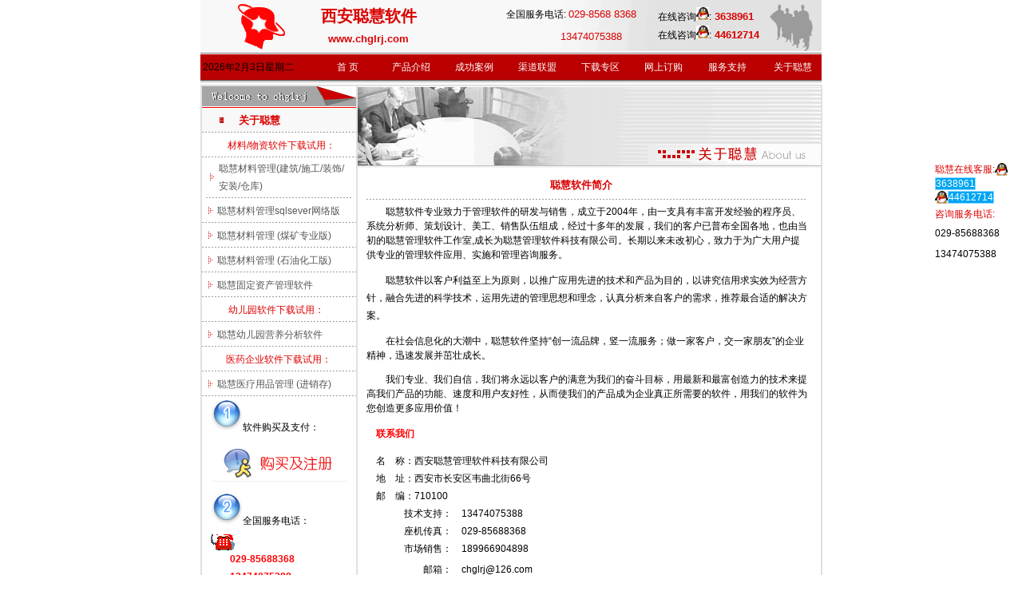

--- FILE ---
content_type: text/html
request_url: http://chglrj.com/about/index.htm
body_size: 8167
content:
<!DOCTYPE HTML PUBLIC "-//W3C//DTD HTML 4.01 Transitional//EN"><html>
<head>
<!-- TemplateBeginEditable name="doctitle" -->
<title>聪慧软件欢迎您的光临！</title>
<!-- TemplateEndEditable -->
<meta http-equiv="Content-Type" content="text/html; charset=gb2312">
<meta http-equiv="Content-Language" content="zh-cn">   
<meta name="Keywords" content="聪慧,聪慧软件,幼儿园，幼儿园营养分析软件，幼儿园营养食谱设计，材料管理软件，进销存软件，仓库管理软件，聪慧材料管理,儿童营养分析,出生医学证明打印,幼儿园软件,医疗软件,出生证,围产管理,医学出生证管理,出生证打印,幼儿园管理,食谱,进销存管理,材料管理,物资管理,软件开发、网站制作">
<meta name="Description" content="聪慧,聪慧软件,幼儿园带量食普，幼儿园营养分析软件，幼儿园营养食谱设计，材料管理软件，进销存软件，仓库管理软件，聪慧材料管理,儿童营养分析,出生医学证明打印,幼儿园软件,医疗软件,出生证,围产管理,医学出生证管理,出生证打印,幼儿园管理,食谱,进销存管理,材料管理,物资管理,软件开发、网站制作">
<META HTTP-EQUIV="Pragma" CONTENT="no-cache">
<META HTTP-EQUIV="Window-target" CONTENT="_top">
<link href="../css/font.css" rel="stylesheet" type="text/css">
<link href="../css/textbox.css" rel="stylesheet" type="text/css">
<link href="../css/scrollbar.css" rel="stylesheet" type="text/css">
<SCRIPT>
<!--



function submitform(){
	if (informationform.Username.value!="" && informationform.Password.value!="")
		window.open("http://oa.well-soft.com/login.htm?login&UserName="+informationform.Username.value+"&PassWord="+informationform.Password.value,"");
		informationform.Username.value="";
		informationform.Password.value="";
}

function MM_preloadImages() { //v3.0
  var d=document; if(d.images){ if(!d.MM_p) d.MM_p=new Array();
    var i,j=d.MM_p.length,a=MM_preloadImages.arguments; for(i=0; i<a.length; i++)
    if (a[i].indexOf("#")!=0){ d.MM_p[j]=new Image; d.MM_p[j++].src=a[i];}}
}
//-->
</SCRIPT>
<style type="text/css">
<!--
.style2 {color: #FFFFFF}
.style1 {color: #000000}
.style3 {color: #0000FF}
.style6 {color: #BA0000}
.style7 {
	font-size: 20px;
	font-weight: bold;
}
.style8 {color: #FF0000}
.style9 {color: #565656}
-->
</style>

<!-- TemplateBeginEditable name="head" --><!-- TemplateEndEditable -->
</head>
<body leftmargin="0" topmargin="0" marginwidth="0" marginheight="0">
<style>
A.applink:hover {border: 2px dotted #DCE6F4;padding:2px;background-color:#ffff00;color:green;text-decoration:none}
A.applink       {border: 2px dotted #DCE6F4;padding:2px;color:#2F5BFF;background:transparent;text-decoration:none}
A.info          {color:#2F5BFF;background:transparent;text-decoration:none}
A.info:hover    {color:green;background:transparent;text-decoration:underline}
</style>
<TABLE WIDTH=778 BORDER=0 align="center" CELLPADDING=0 CELLSPACING=0>
  <TR>
    <TD width="108" rowspan="2" align="right" bgcolor="#F8F8F8"><img src="../images/top_011.gif" width="63" height="64"> </TD>
    <TD width="259" height="30" align="left" valign="bottom" bgcolor="#F8F8F8"><div align="center" class="text7  style12">
        <div align="left"> 　　　 <span class="style7">西安聪慧软件</span></div>
    </div></TD>
    <TD width="411" height="64" rowspan="2" align="left" valign="middle" background="../images/top_02.gif"><table width="380" border="0" cellspacing="0" cellpadding="0">
        <tr>
          <td width="189" height="28" align="left" class="text6"><div align="center">全国服务电话: <span class="text7">029-8568 8368</span></div></td>
          <td width="169" rowspan="2" align="center" class="text6"><div align="left">　在线咨询<a href="tencent://message/?uin=3638961&Site=&#21830;&#21153;&#21672;&#35810;&Menu=yes" class="style3"><img src="../images/qq.gif" width="16" height="16" border="0"><span class="style1">:</span><span class="text7"><strong> 3638961</strong></span></a> <br>
              　在线咨询<a href="tencent://message/?uin=44612714&Site=&#21830;&#21153;&#21672;&#35810;&Menu=yes" class="style3"><img src="../images/qq.gif" width="16" height="16" border="0"><span class="style1">:</span><span class="text7"><strong> 44612714</strong></span></a><br>
          </div></td>
          <td width="12" rowspan="2"><img src="../images/dat.gif" width="1" height="1"></td>
        </tr>
        <tr>
         <td height="28" align="left" class="text6">  　　　　　　　<span class="text7">13474075388</span></td>
        </tr>
    </table></TD>
  </TR>
  <TR>
    <TD height="25" align="left" valign="middle" bgcolor="#F8F8F8"><p class="text7">　　　　<strong>www.chglrj.com</strong></p></TD>
  </TR>
</TABLE>
<table width="778" border="0" align="center" cellpadding="0" cellspacing="0">
  <tr>
    <td height="2" bgcolor="#FFFFFF"><img src="../images/dat.gif" width="1" height="2"></td>
  </tr>
</table>
<table width="778" border="0" align="center" cellpadding="0" cellspacing="0">
  <tr>
    <td bgcolor="757575"><img src="../images/dat.gif" width="1" height="1"></td>
  </tr>
</table>
<table width="778" height="1" border="0" align="center" cellpadding="0" cellspacing="0">
  <tr>
    <td bgcolor="#FFFFFF"><img src="../images/dat.gif" width="1" height="1"></td>
  </tr>
</table>
<table width="778" border="0" align="center" cellpadding="0" cellspacing="0" bgcolor="#BA0000">
  <tr>
    <td background="../images/menu2.gif"><table width="100%" border="0" cellspacing="0" cellpadding="0">
        <tr>
          <td width="3" height="32">
            <div align="center"></div></td>
          <td width="136">
            <div align="left">
              <script language=JavaScript>
					today=new Date();
					function initArray(){
					this.length=initArray.arguments.length
					for(var i=0;i<this.length;i++)
					this[i+1]=initArray.arguments[i] }
					var d=new initArray(
					"星期日",
					"星期一",
					"星期二",
					"星期三",
					"星期四",
					"星期五",
					"星期六");
					document.write(
					"<font color=#000000 class='text6'> ",
					today.getFullYear(),"年",
					today.getMonth()+1,"月",
					today.getDate(),"日",
					d[today.getDay()+1],
					"</font>" ); 
					  </script>
          </div></td>
          <td width="79"><div align="center"><span class="text60"><span class="style1">　</span><a href="../index.htm" style="color:white;">首 页</a></span></div></td>
          <td width="79"><div align="center" class="text6 style2">
              <div align="center">　<a href="../product/index.htm" style="color:white;">产品介绍</a></div>
          </div></td>
          <td width="79"><div align="center" class="text6 style2">
              <div align="center">　<a href="../case/index.htm" style="color:white;">成功案例</a></div>
          </div></td>
          <td width="79"><div align="center" class="text6 style2">
              <div align="center">　<a href="../agent/index.htm" style="color:white;">渠道联盟</a></div>
          </div></td>
          <td width="79"><div align="center" class="text6 style2">
              <div align="center">　<a href="../download/index.htm" style="color:white;">下载专区</a></div>
          </div></td>
          <td width="79"><div align="center" class="text6 style2">
              <div align="center">　<a href="../buy/index.htm" style="color:white;">网上订购</a></div>
          </div></td>
          <td width="79"><div align="center" class="text6 style2">
              <div align="center">　<a href="../service/index.htm" style="color:white;">服务支持</a></div>
          </div></td>
          <td width="82"><div align="center" class="text6 style2">
              <div align="center">　<a href="index.htm" style="color:white;">关于聪慧</a></div>
          </div></td>
        </tr>
    </table></td>
  </tr>
</table>

 <!--调用右侧显示客服信息-->

 <DIV id=floater style="DISPLAY: none; POSITION: relative">
<DIV style="Right: 10px; WIDTH:100px; POSITION: absolute; TOP:100px">

<TABLE class=pf_table cellSpacing=0 cellPadding=0 width=0 border=0>
  <TBODY>
    <TABLE class=pf_qq cellSpacing=0 cellPadding=1 width=0 border=0>
        <TBODY>
        <TR>
        <TR>
          <TD align=left><span class="text4">聪慧在线客服:</span><IMG 
            src="../images/qq.gif" width="16" height="16" align=absMiddle><A 
            href="tencent://message/?uin=3638961&amp;Site=商务咨询&amp;Menu=yes" target="_blank"
            target=_self><span class="textbox2">3638961</span></A></TD>
        </TR>
        <TR></TR>
        <TR>
          <TD align=left><IMG 
            src="../images/qq.gif" width="16" height="16" align=absMiddle><A 
            href="tencent://message/?uin=44612714&amp;Site=商务咨询&amp;Menu=yes" target="_blank"
			target=_self><span class="textbox2">44612714</span></A></TD></TR>
        <TR>
        </TR>
        <TD><span class="text4">咨询服务电话:</span></TD></TR>
        <TR>
          <TD ><span class="text6">029-85688368</span></TD>
        </TR>
        <TR>
          <TD ></TD></TR>
        <TR>
          <TD><span class="text6">13474075388</span></TD>
        </TR></TBODY></TABLE></TD></TR>
  </DIV></DIV>
   <SCRIPT language=JavaScript 
src="../images/ShopFloat.js"></SCRIPT>
 <SCRIPT type=text/javascript>
        (function(){
                var now = new Date(1170052434 * 1000);
                var tmpDate = new Date(2007,0,8,9, 0, 0);
                if (now.getTime() > tmpDate.getTime()){
                    if(document.getElementById('floater')) 
                        document.getElementById('floater').style.display = '';
        }})();
        </SCRIPT>
 <!--调用右侧显示客服信息 end-->
<table width="778" border="0" align="center" cellpadding="0" cellspacing="0">
  <tr>
    <td align="center" valign="middle" background="../images/ying.gif"><img src="../images/ying.gif" width="1" height="6"></td>
  </tr>
</table>
<table width="776" border="1" align="center" cellpadding="0" cellspacing="0" bordercolor="#E0E0E0">
  <tr valign="top">
    <td width="203" bgcolor="#FFFFFF"><table width="100%" border="0" cellspacing="0" cellpadding="0">
        <tr>
          <td align="center" valign="top"><img src="../images/main_lefttitle.gif" width="193" height="27"></td>
        </tr>
        <tr>
          <td align="center" valign="top" bgcolor="#FFFFFF"><table width="100%" border="0" cellspacing="0" cellpadding="0">
                <tr>
                  <td bgcolor="#F8F8F8"><!-- TemplateBeginEditable name="EditRegion1" -->
                    <table width="100%" border="0" cellspacing="0" cellpadding="0">
                      <tr>
                        <td height="30" align="center" valign="bottom"><table width="80%" border="0" cellpadding="3" cellspacing="0" class="text6">
                            <tr>
                              <td width="18"><img src="../images/jiantou.gif" width="5" height="7"></td>
                              <td><a href="index.htm" class="text7"><strong>关于聪慧</strong></a></td>
                            </tr>
                        </table></td>
                      </tr>
                      <tr>
                        <td background="../images/line.gif"><img src="../images/line.gif" width="4" height="1"></td>
                      </tr>
                    </table>
                  <!-- TemplateEndEditable --></td>
                </tr>
                <tr>
                  <td height="35" bgcolor="#FFFFFF"><table width="100%" border="0" cellspacing="0" cellpadding="0">
                    <tr>
                      <td height="30" align="center" valign="bottom"><table width="90%" border="0" cellpadding="3" cellspacing="0" class="text6">
                            <tr>
                              <td class="text4"><img src="../images/my.gif" width="16" height="16"> 材料/物资软件下载试用：</td>
                            </tr>
                      </table></td></tr>
                    <tr>
                      <td background="../images/line.gif"><img src="../images/line.gif" width="4" height="1"></td>
                    </tr>
                  </table>
                    <table width="95%" border="0" align="center" cellpadding="0" cellspacing="0">
                      <tr>
                        <td height="30" align="center" valign="bottom"><table width="98%" border="0" align="center" cellpadding="3" cellspacing="0" class="text6">
                            <tr>
                              <td width="5"><img src="../images/jiantou3.gif" width="5" height="9"></td>
                              <td width="155"><a href="../product/clgl.htm">聪慧材料管理(建筑/施工/装饰/安装/仓库)</a></td>
                            </tr>
                        </table>                        </td>
                      </tr>
                      <tr>
                        <td background="../images/line.gif"><img src="../images/line.gif" width="4" height="1"></td>
                      </tr>
                    </table>
                    <div align="center"></div>
                    <div align="center"></div>
                    <div align="center"></div>
                    <table width="100%" border="0" align="center" cellpadding="0" cellspacing="0">
                      <tr>
                        <td height="30" align="center" valign="bottom"><table width="95%" border="0" cellpadding="3" cellspacing="0" class="text6">
                            <tr>
                              <td width="5"><img src="../images/jiantou3.gif" width="5" height="9"></td>
                              <td width="155"><a href="../product/clgl-sq.htm">聪慧材料管理sqlsever网络</a><span class="style9">版</span></td>
                            </tr>
                        </table></td>
                      </tr>
                      <tr>
                        <td background="../images/line.gif"><img src="../images/line.gif" width="4" height="1"></td>
                      </tr>
                    </table>
                    <table width="100%" border="0" align="center" cellpadding="0" cellspacing="0">
                      <tr>
                        <td height="30" align="center" valign="bottom"><table width="95%" border="0" cellpadding="3" cellspacing="0" class="text6">
                            <tr>
                              <td width="5"><img src="../images/jiantou3.gif" width="5" height="9"></td>
                              <td width="155"><a href="../product/mkcl.htm">聪慧材料管理 (煤矿专业版)</a></td>
                            </tr>
                        </table></td>
                      </tr>
                      <tr>
                        <td background="../images/line.gif"><img src="../images/line.gif" width="4" height="1"></td>
                      </tr>
                    </table>
                    <table width="100%" border="0" cellspacing="0" cellpadding="0">
                      <tr>
                        <td height="30" align="center" valign="bottom"><table width="95%" border="0" cellpadding="3" cellspacing="0" class="text6">
                            <tr>
                              <td width="5"><img src="../images/jiantou3.gif" width="5" height="9"></td>
                              <td width="155"><a href="../product/shcl.htm">聪慧材料管理 (石油化工版)</a></td>
                            </tr>
                        </table>
                        </td>
                      </tr>
                      <tr>
                        <td background="../images/line.gif"><img src="../images/line.gif" width="4" height="1"></td>
                      </tr>
                    </table>
                    <table width="100%" border="0" cellspacing="0" cellpadding="0">
                      <tr>
                        <td height="30" align="center" valign="bottom"><table width="95%" border="0" cellpadding="3" cellspacing="0" class="text6">
                            <tr>
                              <td width="5"><img src="../images/jiantou3.gif" width="5" height="9"></td>
                              <td width="155"><a href="../product/gdzcgl.htm" class="text6 style9">聪慧固定资产管理软件</a></td>
                            </tr>
                        </table></td>
                      </tr>
                      <tr>
                        <td background="../images/line.gif"><img src="../images/line.gif" width="4" height="1"></td>
                      </tr>
                    </table>
                    <table width="100%" border="0" cellspacing="0" cellpadding="0">
                      <tr>
                        <td height="30" align="center" valign="bottom"><table width="89%" border="0" cellpadding="3" cellspacing="0" class="text6">
                            <tr>
                              <td class="text4"><img src="../images/my.gif" width="16" height="16"> 幼儿园软件下载试用：</td>
                            </tr>
                        </table></td>
                      </tr>
                      <tr>
                        <td background="../images/line.gif"><img src="../images/line.gif" width="4" height="1"></td>
                      </tr>
                    </table>
                    <table width="100%" border="0" cellspacing="0" cellpadding="0">
                      <tr>
                        <td height="30" align="center" valign="bottom"><table width="95%" border="0" cellpadding="3" cellspacing="0" class="text6">
                            <tr>
                              <td width="5"><img src="../images/jiantou3.gif" width="5" height="9"></td>
                              <td width="162"><a href="../product/yyfx.htm">聪慧幼儿园营养分析软件</a></td>
                            </tr>
                        </table></td>
                      </tr>
                      <tr>
                        <td background="../images/line.gif"><img src="../images/line.gif" width="4" height="1"></td>
                      </tr>
                    </table>
                    <table width="100%" border="0" cellspacing="0" cellpadding="0">
                      <tr>
                        <td height="30" align="center" valign="bottom"><table width="89%" border="0" cellpadding="3" cellspacing="0" class="text6">
                            <tr>
                              <td class="text4"><img src="../images/my.gif" width="16" height="16">医药企业软件下载试用：</td>
                            </tr>
                        </table></td>
                      </tr>
                      <tr>
                        <td background="../images/line.gif"><img src="../images/line.gif" width="4" height="1"></td>
                      </tr>
                    </table>
                    <table width="100%" border="0" cellspacing="0" cellpadding="0">
                      <tr>
                        <td height="30" align="center" valign="bottom"><table width="95%" border="0" cellpadding="3" cellspacing="0" class="text6">
                            <tr>
                              <td width="5"><img src="../images/jiantou3.gif" width="5" height="9"></td>
                              <td width="162"><a href="../product/ylgl.htm">聪慧医疗用品管理 (进销存)</a></td>
                            </tr>
                        </table></td>
                      </tr>
                      <tr>
                        <td background="../images/line.gif"><img src="../images/line.gif" width="4" height="1"></td>
                      </tr>
                    </table>
                    <table width="100%" border="0" cellspacing="0" cellpadding="0">
                      <tr>
                        <td height="30" align="center" valign="bottom"><table width="89%" border="0" cellpadding="3" cellspacing="0" class="text6">
                            <tr>
                              <td><img src="../images/di1.gif" width="40" height="40">软件购买及支付：</td>
                            </tr>
                            <tr>
                              <td><img src="../product/buy.gif" width="170" height="58" border="0" usemap="#Map"></td>
                            </tr>
                            <tr>
                              <td><img src="../images/di2.gif" width="40" height="40">全国服务电话：</td>
                            </tr>
                            <tr>
                              <td><img src="../images/tel.gif" width="30" height="20"><br>
                                <strong>　　<span class="style8">029-85688368<br>
　　13474075388</span></strong></td>
                            </tr>
                        </table></td>
                      </tr>
                      <tr>
                        <td background="../images/line.gif"><img src="../images/line.gif" width="4" height="1"></td>
                      </tr>
                    </table>
                  <p align="center"><img src="../images/wx.gif" width="153" height="168"></p></td>
                </tr>
                <tr>
                  <td height="35" bgcolor="#FFFFFF">&nbsp;</td>
                </tr>
          </table></td>
        </tr>
    </table></td>
    <td width="567"><img src="../images/dat.gif" width="3" height="1">
      <table width="100%" height="8" border="0" cellpadding="0" cellspacing="0">
        <tr>
          <td valign="top"><!-- TemplateBeginEditable name="EditRegion3" --><img src="../images/Nav/10AboutAs.gif" width="580" height="101"><!-- TemplateEndEditable --></td>
        </tr>
      </table>      <table width="99%" border="0" cellspacing="0" cellpadding="8">
        <tr>
          <td valign="top">
            <table width="100%" border="0" cellpadding="3" cellspacing="0" class="text6">
              <tr>
                <td align="center" class="text7"><!-- TemplateBeginEditable name="EditRegion2" --><strong>聪慧软件简介<a name="top"></a></strong>　<!-- TemplateEndEditable --></td>
              </tr>
              <tr>
                <td><table width="100%" border="0" cellspacing="0" cellpadding="0">
                    <tr>
                      <td background="../images/line.gif"><img src="../images/line.gif" width="4" height="1"></td>
                    </tr>
                </table></td>
              </tr>
              <tr>
                <td>
                  <div align="center"> <!-- TemplateBeginEditable name="EditRegion4" -->
                    <p align="left"><span class="text5">　　聪慧软件专业致力于管理软件的研发与销售，成立于2004年，由一支具有丰富开发经验的程序员、系统分析师、策划设计、美工、销售队伍组成，经过十多年的发展，我们的客户已普布全国各地，也由当初的聪慧管理软件工作室,成长为聪慧管理软件科技有限公司。长期以来未改初心，致力于为广大用户提供专业的管理软件应用、实施和管理咨询服务。</span></p>
                    <p align="left">　　聪慧软件以客户利益至上为原则，以推广应用先进的技术和产品为目的，以讲究信用求实效为经营方针，融合先进的科学技术，运用先进的管理思想和理念，认真分析来自客户的需求，推荐最合适的解决方案。</p>
                    <p align="left" class="text5"> 　　在社会信息化的大潮中，聪慧软件坚持“创一流品牌，竖一流服务；做一家客户，交一家朋友”的企业精神，迅速发展并茁壮成长。 　　</p>
                    <p align="left"><span class="text5">　　我们专业、我们自信，我们将永远以客户的满意为我们的奋斗目标，用最新和最富创造力的技术来提高我们产品的功能、速度和用户友好性，从而使我们的产品成为企业真正所需要的软件，用我们的软件为您创造更多应用价值！</span></p>
                    <p align="left" class="style8"><strong>　联系我们<a name="1"></a></strong></p>
                    <div align="left"> 　名　称：西安聪慧管理软件科技有限公司<br>
  　地　址：西安市长安区韦曲北街66号<br>
  　邮　编：710100<br>
                    </div>
                    <table width="86%" border="0" align="left" cellpadding="0" cellspacing="0" bordercolorlight="#000000" bordercolordark="#FFFFFF">
                      <tr class="text6">
                        <td width="25%" height="15"><div align="right">技术支持：　</div></td>
                        <td width="75%"><div align="left">13474075388 　</div></td>
                      </tr>
                      <tr class="text6">
                        <td height="7"><div align="right">座机传真：　</div></td>
                        <td width="75%"><div align="left">029-85688368 </div></td>
                      </tr>
                      <tr class="text6">
                        <td height="8"><div align="right">市场销售：　</div></td>
                        <td width="75%"><div align="left">189966904898</div></td>
                      </tr>
                      <tr class="text6">
                        <td height="30"><div align="right">邮箱：　</div></td>
                        <td><div align="left"><a href="mailto:chglrj@126.com" class="style1 style4">chglrj@126.com</a></div></td>
                      </tr>
                      <tr class="text6">
                        <td height="30"><div align="right"><a href="http://wpa.qq.com/msgrd?V=1&Uin=3638961&Site=&#32874;&#24935;&#31649;&#29702;&#36719;&#20214;&Menu=yes"><img src="../images/QQoff3.gif" width="20" height="19" border="0"><span class="style1">客服在线QQ1：</span></a></div></td>
                        <td><div align="left"><a href="http://wpa.qq.com/msgrd?V=1&Uin=3638961&Site=&#32874;&#24935;&#31649;&#29702;&#36719;&#20214;&Menu=yes" class="style1">3638961</a> </div></td>
                      </tr>
                      <tr class="text6">
                        <td height="30"><div align="right"><a href="http://wpa.qq.com/msgrd?V=1&Uin=44612714&Site=&#32874;&#24935;&#31649;&#29702;&#36719;&#20214;&Menu=yes"><img src="../images/QQoff3.gif" width="20" height="19" border="0"><span class="style1">客服在线QQ2：</span></a></div></td>
                        <td><div align="left"><a href="http://wpa.qq.com/msgrd?V=1&Uin=44612714&Site=&#32874;&#24935;&#31649;&#29702;&#36719;&#20214;&Menu=yes" class="style1">44612714</a></div></td>
                      </tr>
                      <tr class="text6">
                        <td colspan="2"><div align="center"></div>
                            <div align="center"></div></td>
                      </tr>
                    </table>
                    <p align="left">　 <br>
                    </p>
                    <p align="left">&nbsp;</p>
                    <p align="left">&nbsp;</p>
                    <p align="left">&nbsp;</p>
                  <!-- TemplateEndEditable --></div></td>
              </tr>
          </table></td>
        </tr>
    </table></td>
  </tr>
</table>


<table width="788" border="0" align="center" cellpadding="0" cellspacing="0">
        <tr valign="top"> 
          <td width="5" align="right"><img width="5" height="2"></td>
          <td width="778" height="2" align="center" bgcolor="#FFFFFF"><img src="../images/dat.gif" width="1" height="3"></td>
          <td width="5" align="left"><img width="5" height="2"></td>
        </tr>
</table>
  

      <table width="777" border="0" align="center" cellpadding="0" cellspacing="0">
        <tr valign="top">
          <td align="right"><table width="100%" border="0" cellspacing="0" cellpadding="0">
              <tr>
                <td bgcolor="CECECE"><img src="../images/dat.gif" width="1" height="1"></td>
              </tr>
              <tr>
                <td><table width="100%" border="0" cellpadding="0" cellspacing="0" class="text2">
                    <tr> 
                      <td width="1" bgcolor="#CECECE"><img src="images/dat.gif" width="1" height="1"></td>
                      <td width="74"><img src="../images/index_kstd.gif" width="149" height="44"></td>
                    
                      <td align="center" bgcolor="BA0000"><a href="../download/index.htm" style="color:white;">产品演示观看</a>　　　　<a href="../service/faq.htm" class="style2">常见问题FAQ</a>　　　　<a href="../download/index.htm" style="color:white;">软件下载</a>　　　　<a href="../buy/index.htm" style="color:white;">汇款帐号</a>　　　　<span class="text5"><a href="../service/index.htm" style="color:white;">售后服务</a></span></td>
                    </tr>
                  </table></td>
              </tr>
              <tr>
                <td bgcolor="CECECE"><img src="../images/dat.gif" width="1" height="1"></td>
              </tr>
          </table></td>
        </tr>
		
</table>
      <table width="782" border="0" align="center" cellpadding="0" cellspacing="0">
        <tr valign="top">
          <td width="782" align="right"><table width="776" border="0" cellspacing="0" cellpadding="15">
              <tr>
                <td align="center"><table border="0" cellpadding="0" cellspacing="0" class="text60">
                  <tr>
                    <td width="191" align="right"> <div align="center"><img src="../images/copyright_logo.gif" width="121" height="50"><br>
                      <br>
                          <span class="text5"> <a href="http://www.miibeian.gov.cn/">陕ICP备2021009170号 </a> </span></div></td>
                    <td width="246"><p><span class="text6">西安聪慧软件版权所有 　　</span><br>
                      地址：陕西省西安市长安区韦曲北街66号　<br>
                      电话：029-8568 8368 　13474075388 <br>
                      网址：http://www.chglrj.com　　　　　<br>
                      邮箱： <a href="mailto:chglrj@126.com" class="text6">chglrj@126.com</a><span class="text6"> </span> <span class="text6">　</span>                      <span class="text5"><br>
                        </span></p>                    </td>
                    <td width="225"> 　<span class="style1">　<a href="tencent://message/?uin=3638961&Site=&#25216;&#26415;&#25903;&#25345;&Menu=yes"><span class="style6">在线客服</span><img src="../images/qq.gif" width="16" height="16" border="0"></a></span><a href="tencent://message/?uin=3638961&Site=&#25216;&#26415;&#25903;&#25345;&Menu=yes">：<span class="style6">3638961</span></a> <br>                      
                      <br>
                    　　<a href="tencent://message/?uin=44612714&Site=&#25216;&#26415;&#25903;&#25345;&Menu=yes"><span class="style6">在线客服</span><img src="../images/qq.gif" width="16" height="16" border="0">：<span class="style6">44612714</span></a> <span class="text5"><br>
                    <a href="http://webchat.tq.cn/sendmain.jsp?uin=8090719" target="_blank" class="text5">　</a></span></td>
                  </tr>
                </table>
                  <span class="text5"><span class="text6"><br>
                  </span></span><br>                </td>
              </tr>
          </table></td>
        </tr>
		
      </table>
	 
      <map name="Map">
        <area shape="rect" coords="4,3,172,54" href="../buy/index.htm" target="_blank">
      </map>
</body>
</html>


--- FILE ---
content_type: text/css
request_url: http://chglrj.com/css/font.css
body_size: 848
content:
/**
 * Copyright (c) 2000-2003 Amoydesign Studio
 * by rongwei 
 * Copyright (c) 2002 amoydesign studio
 * URL:   http://www.amoydesign.com
 * E_MAIL: rongweiv@amoydesign.com
 * M.T. :  0 13806032020     86-592-8840200
 * designer: 荣炜  翔翼设计
 *
 */


a {font-family:verdana,arial,helvetica,sans-serif; font-size:12px; color:#565656; text-decoration:none;}
a:hover {text-decoration:underline ; color=#C80000}
<!--
.text1 {  font-family: "verdana", "Arial", "Helvetica"; font-size: 12px;  color: #565656; LINE-HEIGHT: 22px}
.text2 {  font-family: "verdana", "Arial", "Helvetica"; font-size: 12px;  color: #ffffff; LINE-HEIGHT: 22px}
.text3 {  font-family: "verdana", "Arial", "Helvetica"; font-size: 10px;  color: #565656; LINE-HEIGHT: 18px}
.text30 {  font-family: "verdana", "Arial", "Helvetica"; font-size: 10px;  color: #000000; LINE-HEIGHT: 12px}
.text4 {  font-family: "verdana", "Arial", "Helvetica"; font-size: 12px;  color: #DE0000; LINE-HEIGHT: 22px}
.text5 {  font-family: "verdana", "Arial", "Helvetica"; font-size: 12px;  color: #000000; LINE-HEIGHT: 18px}
.text6 {  font-family: "verdana", "Arial", "Helvetica"; font-size: 12px;  color: #000000; LINE-HEIGHT: 22px}

.text60 {  font-family: "verdana", "Arial", "Helvetica"; font-size: 12px;  color: #000000; LINE-HEIGHT: 16px}

.text7 {  font-family: "verdana", "Arial", "Helvetica"; font-size: 13px;  color: #DA0000; LINE-HEIGHT: 22px}
.text8 {  font-family: "verdana", "Arial", "Helvetica"; font-size: 12px;  color: #ffffff; LINE-HEIGHT: 18px; background-color: #484848}

.text9 {  font-family: "verdana", "Arial", "Helvetica"; font-size: 12px;  color: #BCBCBC; LINE-HEIGHT: 18px}

.homenews {  font-family: "verdana", "Arial", "Helvetica"; font-size: 12px;  color: #000000; LINE-HEIGHT: 14px;}

.newstime {  font-family: "verdana", "Arial", "Helvetica"; font-size: 10px;  color: #5A5A5A; LINE-HEIGHT: 16px;}

.indexnewstime {  font-family: "verdana", "Arial", "Helvetica"; font-size: 10px;  color: #BEEAFF; LINE-HEIGHT: 16px;}

.copyright {font-family: "verdana", "Arial", "Helvetica"; font-size: 12px; color: #DEDEDE; filter: DropShadow(Color=#003250, OffX=1, OffY=1); line-height: 12pt;}
.design {font-family: "verdana", "Arial", "Helvetica"; font-size: 10px; color: #1E3B71; filter: DropShadow(Color=#ffffff, OffX=1, OffY=1); line-height: 12pt;}

.design2 {font-family: "verdana", "Arial", "Helvetica"; font-size: 10px; color: #DEDEDE; filter: DropShadow(Color=#1E3B71, OffX=1, OffY=1); line-height: 12pt;}

.t2 {font-family: "verdana", "Arial", "Helvetica"; font-size: 12px; color: #848484; filter: DropShadow(Color=#D0D0D0, OffX=1, OffY=1); line-height: 12pt;}

.line22 { LINE-HEIGHT: 20px}
.line12 { LINE-HEIGHT: 12px}
.line18 { LINE-HEIGHT: 18px}
-->


--- FILE ---
content_type: text/css
request_url: http://chglrj.com/css/textbox.css
body_size: 784
content:
/**
 * Copyright (c) 2000-2002 Amoydesign Studio
 * by rongwei 
 * Copyright (c) 2002 amoydesign studio
 * URL:   http://www.amoydesign.com
 * E_MAIL: rongwei@amoydesign.com
 * M.T. :  0 13806032020     86-592-8840200
 * designer: rongwei
 */


.textbox {
BORDER-RIGHT: #B1B1B1 1px solid; 
BORDER-TOP: #B1B1B1 1px solid; 
BORDER-LEFT: #B1B1B1 1px solid;
BORDER-BOTTOM: #B1B1B1 1px solid; 
FONT-SIZE: 12px; 
COLOR: #959595; 
FONT-FAMILY: "Verdana", "Arial", "Helvetica";
BACKGROUND: #ffffff; 
TEXT-ALIGN: left;  valign:middle

SCROLLBAR-FACE-COLOR: #CAD7B3; 
SCROLLBAR-HIGHLIGHT-COLOR: #CAD7B3; 
SCROLLBAR-SHADOW-COLOR: #CAD7B3; 
SCROLLBAR-3DLIGHT-COLOR: #CAD7B3; 
SCROLLBAR-ARROW-COLOR: #4C712E; 
SCROLLBAR-TRACK-COLOR: #CAD7B3; 
SCROLLBAR-DARKSHADOW-COLOR: #CAD7B3; 

}

.textbox2 {
BORDER-RIGHT: #8AD9FF 1px solid; 
BORDER-TOP: #8AD9FF 1px solid; 
BORDER-LEFT: #8AD9FF 1px solid;
BORDER-BOTTOM: #8AD9FF 1px solid; 
FONT-SIZE: 12px; 
COLOR: #ffffff; 
FONT-FAMILY: "Verdana", "Arial", "Helvetica";
BACKGROUND: #00A5F4; 
TEXT-ALIGN: left;  valign:middle

SCROLLBAR-FACE-COLOR: #CAD7B3; 
SCROLLBAR-HIGHLIGHT-COLOR: #CAD7B3; 
SCROLLBAR-SHADOW-COLOR: #CAD7B3; 
SCROLLBAR-3DLIGHT-COLOR: #CAD7B3; 
SCROLLBAR-ARROW-COLOR: #4C712E; 
SCROLLBAR-TRACK-COLOR: #CAD7B3; 
SCROLLBAR-DARKSHADOW-COLOR: #CAD7B3; 

}

.textbox3 {
BORDER-RIGHT: #999999 1px solid; 
BORDER-TOP: #999999 1px solid; 
BORDER-LEFT: #999999 1px solid;
BORDER-BOTTOM: #999999 1px solid; 
FONT-SIZE: 12px; 
COLOR: #999999; 
FONT-FAMILY: "Verdana", "Arial", "Helvetica";
BACKGROUND: #ffffff; 
TEXT-ALIGN: left;  valign:middle

SCROLLBAR-FACE-COLOR: #CAD7B3; 
SCROLLBAR-HIGHLIGHT-COLOR: #CAD7B3; 
SCROLLBAR-SHADOW-COLOR: #CAD7B3; 
SCROLLBAR-3DLIGHT-COLOR: #CAD7B3; 
SCROLLBAR-ARROW-COLOR: #4C712E; 
SCROLLBAR-TRACK-COLOR: #CAD7B3; 
SCROLLBAR-DARKSHADOW-COLOR: #CAD7B3; 

}

.textbox4 {
BORDER-RIGHT: #ABABAB 1px solid; 
BORDER-TOP: #ABABAB 1px solid; 
BORDER-LEFT: #ABABAB 1px solid;
BORDER-BOTTOM: #ABABAB 1px solid; 
FONT-SIZE: 12px; 
COLOR: #000000; 
FONT-FAMILY: "Verdana", "Arial", "Helvetica";
BACKGROUND: #dddddd; 
TEXT-ALIGN: center;  valign:middle

SCROLLBAR-FACE-COLOR: #CAD7B3; 
SCROLLBAR-HIGHLIGHT-COLOR: #CAD7B3; 
SCROLLBAR-SHADOW-COLOR: #CAD7B3; 
SCROLLBAR-3DLIGHT-COLOR: #CAD7B3; 
SCROLLBAR-ARROW-COLOR: #4C712E; 
SCROLLBAR-TRACK-COLOR: #CAD7B3; 
SCROLLBAR-DARKSHADOW-COLOR: #CAD7B3; 

}


.textbox5 {
BORDER-RIGHT: #7A7A7A 1px solid; 
BORDER-TOP: #7A7A7A 1px solid; 
BORDER-LEFT: #7A7A7A 1px solid;
BORDER-BOTTOM: #7A7A7A 1px solid; 
FONT-SIZE: 12px; 
COLOR: #7A7A7A; 
FONT-FAMILY: "Verdana", "Arial", "Helvetica";
BACKGROUND: #ffffff; 
TEXT-ALIGN: left;  valign:middle

SCROLLBAR-FACE-COLOR: #CAD7B3; 
SCROLLBAR-HIGHLIGHT-COLOR: #CAD7B3; 
SCROLLBAR-SHADOW-COLOR: #CAD7B3; 
SCROLLBAR-3DLIGHT-COLOR: #CAD7B3; 
SCROLLBAR-ARROW-COLOR: #4C712E; 
SCROLLBAR-TRACK-COLOR: #CAD7B3; 
SCROLLBAR-DARKSHADOW-COLOR: #CAD7B3; 

}


--- FILE ---
content_type: text/css
request_url: http://chglrj.com/css/scrollbar.css
body_size: 242
content:
<!--
BODY {
scrollbar-face-color:#919191;
scrollbar-highlight-color:#B4B4B4;
scrollbar-3dlight-color:#737373;
scrollbar-darkshadow-color:#6E6E6E;
scrollbar-shadow-color:#353535;
scrollbar-arrow-color:#F70006;
scrollbar-track-color:#737373;
}
-->


--- FILE ---
content_type: application/javascript
request_url: http://chglrj.com/images/ShopFloat.js
body_size: 645
content:
var fixedBanner = {};
var pass="";
fixedBanner.ele = document.getElementById('floater');
fixedBanner.top = 0;

/*不能修改*/
if ((screen.width <= 800) && (screen.height <= 600)){
var pass=false;
	} else{
var pass=true;
		}
fixedBanner.y = 0;
fixedBanner.getPagePosition = function(){
	var y;
	if (document.documentElement && document.documentElement.scrollTop){
		y = document.documentElement.scrollTop;
	}else if(document.body){
		y = document.body.scrollTop;
	}else{
		y = document.getElementsByTagName('body')[0].scrollTop;
	}
	fixedBanner.h = fixedBanner.ele.getElementsByTagName('div')[0].offsetHeight;
	return y;
}
fixedBanner.setPosition = function(){
	if(pass==false){
		fixedBanner.ele.style.display="none";
		return;
		}
	var z = fixedBanner.getPagePosition();
	if(fixedBanner.y != z){
		z = fixedBanner.y + (z - fixedBanner.y)/2 + fixedBanner.top;
		if (z+fixedBanner.h+120 > document.body.scrollHeight)
			return;
		fixedBanner.ele.style.top = z + 'px';
		fixedBanner.y = z;
	}
}
function close_float_right(){
	document.getElementById("floater").style.visibility='hidden';
}

setInterval(fixedBanner.setPosition,100);